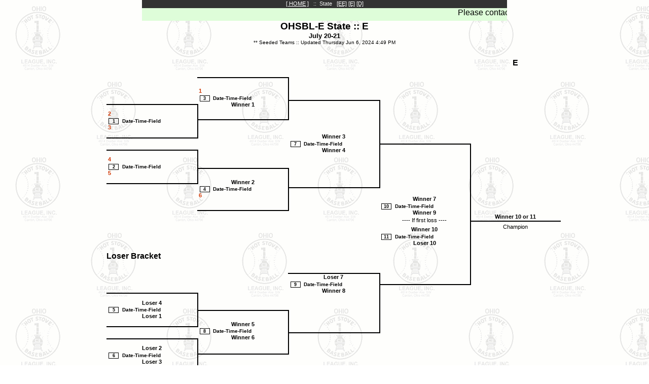

--- FILE ---
content_type: text/html
request_url: http://www.ohsbl.com/tournaments/2023/OHSBL-EState-E.htm
body_size: 2307
content:
<!DOCTYPE html PUBLIC "-//W3C//DTD XHTML 1.0 Transitional//EN"
   "http://www.w3.org/TR/xhtml1/DTD/xhtml1-transitional.dtd">
<html xmlns="http://www.w3.org/1999/xhtml" xml:lang="en" lang="en">
<head>
<meta http-equiv="Content-Type" content="text/html; charset=windows-1250" />
<title>OHSBL-E State :: E</title>
<style type="text/css" media="all">@import "bracket.css";
body {background: url(HotStove2.gif)}
div#middle {width:860px}
.diagram {font-size: 70%; height: 36em}
.lblLoser {
 	top: +0em;
	width: 16em;
	font-weight: bold;
}
.W11 {left: 0em; top:  +2em; padding: 1em 0;}
.W12 {left: 0em; top: +10em; padding: 1em 0;}
.W13 {left: 0em; top: +18em; padding: 1em 0;}
.W14 {left: 0em; top: +26em; padding: 1em 0;}
.W21 {left: +16em; top:  +5.25em; padding: 1.75em 0;}
.W22 {left: +16em; top: +21.25em; padding: 1.75em 0;}
.W31 {left: +32em; top: +9.25em; padding: 5.75em 0;}
.W41 {left: +48em; top: +17em; padding-top: 9em; padding-bottom: 10.5em}
.W42 {left: +48em; top: +31.5em;}
.W5F {left: +64em; top: +29.25em}			 /* 8 Team final top         */
.L11 {left: 0em; top: +10em; padding: 1em 0;}
.L12 {left: 0em; top: +18em; padding: 1em 0;}
.L21 {left: +16em; top:  +7.25em; padding: 1em 0;}
.L22 {left: +16em; top: +21.25em; padding: 1em 0;}
.L31 {left: +32em; top: +10.25em; padding: 4.75em 0; height: 4em}
.L41 {left: +40em; top: +3.75em; padding-top: 0; padding-bottom: 9.25em; height: 4em}
.L5F {left: +64em; top: +5.5em}			 /* 8 Team Champion         */
/* 5-Team */
.L21-5 {left: +0em; top:  +7.25em; padding: 1em 0;}
.L31-5 {left: +16em; top: +10.25em; padding: 1em 0; height: 4em}
.L41-5 {left: +32em; top: +3.75em; padding-top: 0; padding-bottom: 5.25em; height: 4em}
/* 6-Team */
.L21-6 {left: +0em; top:  +7.25em; padding: 1em 0;}
.L22-6 {left: +0em; top: +15.25em; padding: 1em 0;}
.L31-6 {left: +16em; top: +10.25em; padding: 1.75em 0; height: 4em}
.L41-6 {left: +32em; top: +3.75em; padding-top: 0; padding-bottom: 6.25em; height: 4em}
</style>
</head>
<body>
<div id="headerwrap">
<div id="header">
<p>
<a href="index.html">[ HOME ]</a>
&nbsp;&nbsp;::&nbsp;&nbsp;State&nbsp;&nbsp;
<a href="OHSBL-EEState-EE.htm">[EE]</a>
<a href="OHSBL-EState-E.htm">[E]</a>
<a href="OHSBL-DState-D.htm">[D]</a>
</p>
</div>
</div>
<div id="middlewrap">
<div id="middle">
<div id="marquee">
<noscript>
<p align = "center"><b>Javascript is not currently enabled on your browser.</b></p>
<p align = "center"><b>To view important tournament information, Javascript must be enabled.</b></p>
<p>&nbsp;</p>
</noscript>
<script language="JavaScript1.2">
var marqueewidth="720px"
var marqueeheight="25px"
var marqueespeed=2
var marqueebgcolor="#DEFDD9"
var pauseit=1
var marqueeText = "<nobr><font face='Arial'>Please contact the <a href='mailto:pattyvasi@gmail.com?subject=OHSBL-E State :: E Tournament Bracket Correction'>Tournament Director</a> to report any corrections.</font></nobr>"
var marqueecontent= marqueeText;
marqueespeed=(document.all)? marqueespeed : Math.max(1, marqueespeed-1) //slow speed down by 1 for NS
var copyspeed=marqueespeed
var pausespeed=(pauseit==0)? copyspeed: 0
var iedom=document.all||document.getElementById
if (iedom)
document.write('<span id="temp" style="visibility:hidden;position:absolute;top:-100px;left:-9000px">'+marqueecontent+'</span>')
var actualwidth=''
var cross_marquee, ns_marquee

function populate(){
if (iedom){
cross_marquee=document.getElementById? document.getElementById("iemarquee") : document.all.iemarquee
cross_marquee.style.left=parseInt(marqueewidth)+8+"px"
cross_marquee.innerHTML=marqueecontent
actualwidth=document.all? temp.offsetWidth : document.getElementById("temp").offsetWidth
}
else if (document.layers){
ns_marquee=document.ns_marquee.document.ns_marquee2
ns_marquee.left=parseInt(marqueewidth)+8
ns_marquee.document.write(marqueecontent)
ns_marquee.document.close()
actualwidth=ns_marquee.document.width
}
lefttime=setInterval("scrollmarquee()",20)
}
window.onload=populate

function scrollmarquee(){
if (iedom){
if (parseInt(cross_marquee.style.left)>(actualwidth*(-1)+8))
cross_marquee.style.left=parseInt(cross_marquee.style.left)-copyspeed+"px"
else
cross_marquee.style.left=parseInt(marqueewidth)+8+"px"

}
else if (document.layers){
if (ns_marquee.left>(actualwidth*(-1)+8))
ns_marquee.left-=copyspeed
else
ns_marquee.left=parseInt(marqueewidth)+8
}
}

if (iedom||document.layers){
with (document){
document.write('<table border="0" cellspacing="0" cellpadding="0"><td>')
if (iedom){
write('<div style="position:relative;width:'+marqueewidth+';height:'+marqueeheight+';overflow:hidden">')
write('<div style="position:absolute;width:'+marqueewidth+';height:'+marqueeheight+';background-color:'+marqueebgcolor+'" onMouseover="copyspeed=pausespeed" onMouseout="copyspeed=marqueespeed">')
write('<div id="iemarquee" style="position:absolute;left:0px;top:0px"></div>')
write('</div></div>')
}
else if (document.layers){
write('<ilayer width='+marqueewidth+' height='+marqueeheight+' name="ns_marquee" bgColor='+marqueebgcolor+'>')
write('<layer name="ns_marquee2" left=0 top=0 onMouseover="copyspeed=pausespeed" onMouseout="copyspeed=marqueespeed"></layer>')
write('</ilayer>')
}
document.write('</td></table>')
}
}
</script>
</div>
<h3>OHSBL-E State :: E</h3>
<h5>July 20-21</h5>
<p align="center"><font size="-2">** Seeded Teams :: Updated Thursday Jun 6, 2024  4:49 PM</font></p>
<div class="diagram"> <!-- diagram -->
<div class="lbl17"><font size="3">E</font></div>
<div class="brkt W12">
<p class="teamLeft"><font color="#d03602">&nbsp;2</font></p>
<div class="game">1</div>
<div class="loc">Date-Time-Field</div><br />
<p class="teamLeft"><font color="#d03602">&nbsp;3</font></p>
</div>
<div class="brkt W13">
<p class="teamLeft"><font color="#d03602">&nbsp;4</font></p>
<div class="game">2</div>
<div class="loc">Date-Time-Field</div><br />
<p class="teamLeft"><font color="#d03602">&nbsp;5</font></p>
</div>
<div class="brkt W21">
<p class="teamLeft"><font color="#d03602">&nbsp;1</font></p>
<div class="game">3</div>
<div class="loc">Date-Time-Field</div><br />
<p class="team"><font color="black">Winner 1</font></p>
</div>
<div class="brkt W22">
<p class="team"><font color="black">Winner 2</font></p>
<div class="game">4</div>
<div class="loc">Date-Time-Field</div><br />
<p class="teamLeft"><font color="#d03602">&nbsp;6</font></p>
</div>
<div class="brkt W31">
<p class="team"><font color="black">Winner 3</font></p>
<div class="game">7</div>
<div class="loc">Date-Time-Field</div><br />
<p class="team"><font color="black">Winner 4</font></p>
</div>
<div class="brkt W41">
<p class="team"><font color="black">Winner 7</font></p>
<div class="game">10</div>
<div class="loc">Date-Time-Field</div><br />
<p class="team"><font color="black">Winner 9</font></p>
<p align="center">---- If first loss ----</p>
</div>
<div class="brktNB W42">
<p class="team"><font color="black">Winner 10</font></p>
<div class="game">11</div>
<div class="loc">Date-Time-Field</div><br />
<p class="team"><font color="black">Loser 10</font></p>
</div>
<div class="brktF W5F">
<p class="team">Winner 10 or 11</p>
<div class="lblDesc">Champion</div>
</div>
</div> <!-- diagram -->
<div class="diagram"> <!-- diagram -->
<div class="lblLoser"><font size="3">Loser Bracket</font></div>
<div class="brkt L21-6">
<p class="team"><font color="black">Loser 4</font></p>
<div class="game">5</div>
<div class="loc">Date-Time-Field</div><br />
<p class="team"><font color="black">Loser 1</font></p>
</div>
<div class="brkt L22-6">
<p class="team"><font color="black">Loser 2</font></p>
<div class="game">6</div>
<div class="loc">Date-Time-Field</div><br />
<p class="team"><font color="black">Loser 3</font></p>
</div>
<div class="brkt L31-6">
<p class="team"><font color="black">Winner 5</font></p>
<div class="game">8</div>
<div class="loc">Date-Time-Field</div><br />
<p class="team"><font color="black">Winner 6</font></p>
</div>
<div class="brkt L41-6">
<p class="team"><font color="black">Loser 7</font></p>
<div class="game">9</div>
<div class="loc">Date-Time-Field</div><br />
<p class="team"><font color="black">Winner 8</font></p>
</div>
</div> <!-- diagram -->
<br><br><br><br>
</div>
</div>
</body>
</html>


--- FILE ---
content_type: text/css
request_url: http://www.ohsbl.com/tournaments/2023/bracket.css
body_size: 2062
content:
html {
	margin:     0;
	padding:    0;
	background: #fff;
	color:      #000;
}

body {
	margin:     0;
	padding:    0 .5em 0 .5em;
	min-width: 740px;
	background: #fff;
	color:      #000;
	font-family: tahoma, arial, sans-serif;
	font-size: 100%;
}

/* position:absolute for all browsers - the whole page scrolls */
div#headerwrap {
	position:absolute;
	width:100%;
	top:0;
	left:0;
/*	height:1em; */
	z-index: 1000;
}
/* position:fixed for modern browsers - header and footer do not scroll */
body>div#headerwrap {
	position:fixed;
}
div#header {
	height:1em;
	width:720px;
	margin:0 auto;
}
div#marquee {
  width:720px;
  height: 25px;
	margin:0 auto;
}

/* set a left margin to compensate for IE/Win always making room for a scrollbar */
div#middlewrap {
/* set left margin and bottom padding for IE5/Win */
	padding:1em 0 0 0;
	margin-left:0;
/* set left margin and bottom padding for others */
	voice-family: "\"}\""; 
	voice-family:inherit;
/*	margin-left:16px; */
	padding-bottom:1em;
}
/* set left margin for modern browsers */
body>div#middlewrap {
	margin-left:0;
}
div#middle {
	width:720px; 
	margin:0 auto;
}
/* no positioning for IE5/Win - the whole page scrolls */
div#footerwrap {
	width:100%;
	position: relative;
	bottom:0;
	left:0;
	height:1em;
}
body>div#footerwrap {
	position:fixed;
}
div#footer {
	height:1em;
	width:740px;
	margin:0 auto;
}
#container {
	line-height: 110%; 
	margin-right: 5%;
	margin-left: 5%;
	text-align: left;
	padding: 0px;
	background-color: #FFFFFF;
	border: 1px solid #FFFFFF;
	min-width: 740px;
	font-size: 75%;
}
	
h2 {
	font-family: tahoma, arial, sans-serif;
	margin: 0;
	text-align: center;
}
	
h3 {
	font-family: tahoma, arial, sans-serif;
	margin: 0;
	text-align: center;
}
	
h4 {
	font-family: tahoma, arial, sans-serif;
	margin: 0;
	text-align: center;
}
	
h5 {
	font-family: tahoma, arial, sans-serif;
	margin: 0;
	text-align: center;
}
	
p {
	font-family: tahoma, arial, sans-serif;
	margin-top: 0;
	margin-bottom: .25em;
}

/* defaults  for screen */
.print-head {
  display: none;
  }

/* print only */
@media print {
.print-head {
  display: block;
}

a {
  text-decoration : none;
  color : #000000;
}
div#middlewrap {
  padding: 0;
}
div#headerwrap {
  display: none;
}
div#footerwrap {
  display: none;
}
div#marquee {
  display: none;
}
} /* end print only */

/* Styling rules for headre and footer. */
div#header,
div#footer {
	background:#333;
	color:#eee;
}

div#footer h2 {
	text-align:center;
	padding:0;
	margin:0;
}
div #header p,
div #footer p {
	margin:0;
	padding-top: .1em;
	font-size: 70%;
	text-align:center;
}
div#footer a {color:#fff;}
div#footer a:hover{background-color:#C3CFE5; color: #000}
div#header a {color:#fff;}
div#header a:hover{background-color:#C3CFE5; color: #000}

/* the main diagram container needs to be positioned relatively, so that
     it's children can be positioned within it. */
.diagram {
	position: relative;
	margin:   0 auto; /* sorry, ie5.x/win. */
	font-family: tahoma, arial, sans-serif;
	font-size: 100%;
}

	/* turn off this opera/mozilla feature. */
.diagram abbr, #diagram acronym { border-bottom: 0 }

	/* the top-level divs are the state boxes, which should have a border.
     we need to use ems, because the border width counts in the box size
     (except in ie5.x/win, of course).  it will affect arrow lengths. */
.diagram div {
	position: absolute;
}

/* Sub-Title labels for rounds 3, 4, 5 and 6 */
.lbl9 {
    left: +32em;
	top: +1em;
	width: 16em;
	text-align: center;
	font-weight: bold;
}
.lbl9_8 {
    left: +32em;
	top: +18em;
	width: 16em;
	text-align: center;
	font-weight: bold;
}
.lbl11 {
    left: +40em;
	top: +2em;
	width: 16em;
	text-align: center;
	font-weight: bold;
}
.lbl11_16 {
    left: +40em;
	top: +26em;
	width: 16em;
	text-align: center;
	font-weight: bold;
}
.lbl12 {
    left: +44em;
	top: +2em;
	width: 16em;
	text-align: center;
	font-weight: bold;
}
.lbl13 {
    left: +48em;
	top: +2em;
	width: 16em;
	text-align: center;
	font-weight: bold;
}
.lbl13_24 {
    left: +48em;
	top: +42em;
	width: 16em;
	text-align: center;
	font-weight: bold;
}
.lbl15 {
    left: +56em;
	top: +2em;
	width: 16em;
	text-align: center;
	font-weight: bold;
}
.lbl16 {
    left: +60em;
	top: +2em;
	width: 16em;
	text-align: center;
	font-weight: bold;
}
.lbl17 {
    left: +64em;
	top: +2em;
	width: 16em;
	text-align: center;
	font-weight: bold;
}

/* Label under the winner line (Champion, 3rd Place, etc.) */
.lblDesc {
	width: 16em;
	padding-top: .5em;
	font-weight: normal;
	text-align: center;
}

/* Losers bracket label */
.lblLoser {
 	top: +0em;
	width: 16em;
	font-weight: bold;
}

.game {
	border : 1px solid #000;
	margin-left: .5em;
	width: 2em;
	font-size: 80%;
	font-weight: bold;
	text-align: center;
}
    
.loc {
	left: +3.25em;
	font-size: 85%;
	font-weight: bold;
}

.team {
	width: 16em;
	text-align: center;
	font-weight: bold;
}

.teamLeft {
	width: 16em;
	font-weight: bold;
}

/* Bracket definitions */
/* Base Bracket - Border above, right, below */
.brkt {
	border-top: 2px solid #000;
	border-right: 2px solid #000;
	border-bottom: 2px solid #000;
	width: 16em;
	text-wrap: none;
}
/* No Border Bracket - 2nd final consolation */
.brktNB {
	width: 16em;
	text-wrap: none;
}
/* Final Bracket - Border below - Winner is placed above and
                   description below the line */
.brktF {
	border-bottom: 2px solid #000;
	width: 16em;
	text-wrap: none;
}
/* Partial Brackets - Bracket is a percent of the normal bracket width
   		  		      paired with .brktI, .brktIA or brktIB */
/* 1/4 line width */
.brktR {
	border-top: 2px solid #000;
	border-right: 2px solid #000;
	border-bottom: 2px solid #000;
	width: +4em;
	text-wrap: none;
}
/* 1/2 line width */
.brktR8 {
	border-top: 2px solid #000;
	border-right: 2px solid #000;
	border-bottom: 2px solid #000;
	width: +8em;
	text-wrap: none;
}
/* 3/4 line width */
.brktR12 {
	border-top: 2px solid #000;
	border-right: 2px solid #000;
	border-bottom: 2px solid #000;
	width: +12em;
	text-wrap: none;
}
/* Indented Bracket Content - indents the teams and date-field classes to match
   							  the corresponding partial brackets */
/* 3/4 bracket indent (paired with .brktR */
.brktI {
	width: 16em;
	left: -12em;
	text-wrap: none;
}
/* 3/4 bracket indent - adds remainder of top bracket line (paired with .brktR) */
.brktIA {
	width: 16em;
	left: -12em;
	border-top: 2px solid #000;
	top: -.15em;
	height: 4em;
	text-wrap: none;
}
/* 3/4 bracket indent - adds remainder of bottom bracket line (paired with .brktR) */
.brktIB {
	width: 16em;
	left: -12em;
	border-bottom: 2px solid #000;
	height: 4em;
	text-wrap: none;
}
/* 1/2 bracket indent (paired with .brktR8 */
.brktI8 {
	width: 16em;
	left: -8em;
	text-wrap: none;
}
/* 1/2 bracket indent - adds remainder of top bracket line (paired with .brktR8) */
.brktIA8 {
	width: 16em;
	left: -8em;
	border-top: 2px solid #000;
	top: -.15em;
	height: 4em;
	text-wrap: none;
}
/* 1/2 bracket indent - adds remainder of bottom bracket line (paired with .brktR8) */
.brktIB8 {
	width: 16em;
	left: -8em;
	border-bottom: 2px solid #000;
	height: 4em;
	text-wrap: none;
}
/* 1/4 bracket indent (paired with .brktR12 */
.brktI12 {
	width: 16em;
	left: -4em;
	text-wrap: none;
}
/* 1/4 bracket indent - adds remainder of top bracket line (paired with .brktR12) */
.brktIA12 {
	width: 16em;
	border-top: 2px solid #000;
	left: -4em;
	top: -.15em;
	height: 4em;
	text-wrap: none;
}
/* 1/4 bracket indent - adds remainder of bottom bracket line (paired with .brktR12) */
.brktIB12 {
	width: 16em;
	left: -4em;
	border-bottom: 2px solid #000;
	height: 4em;
	text-wrap: none;
}

.nicetable {
	border-collapse:collapse;
	border:1px solid #336699;	
}

.tablehdr {
	margin:5px; 
	padding: 2px 5px 2px 5px;
	background-color: #ffffff;
	color:#000;	
	font-size: 100%;
	line-height: 1.2em;
	font-weight:bold;
	text-align: left;
}

.lightcol {
	margin:5px; 	
	padding: 2px 5px 2px 5px;
	background-color: #fbfbfb;	
	color:#000000;	
	font-size: 100%;
	line-height: 1.2em;
	text-align: left;
	vertical-align: top;
} 

.graycol {
	margin:5px; 	
	padding: 2px 5px 2px 5px;
	background-color: #eeeeee;	
	color:#000000;	
	font-size: 100%;
	line-height: 1.2em;
	text-align: left;
	vertical-align: top;
}
